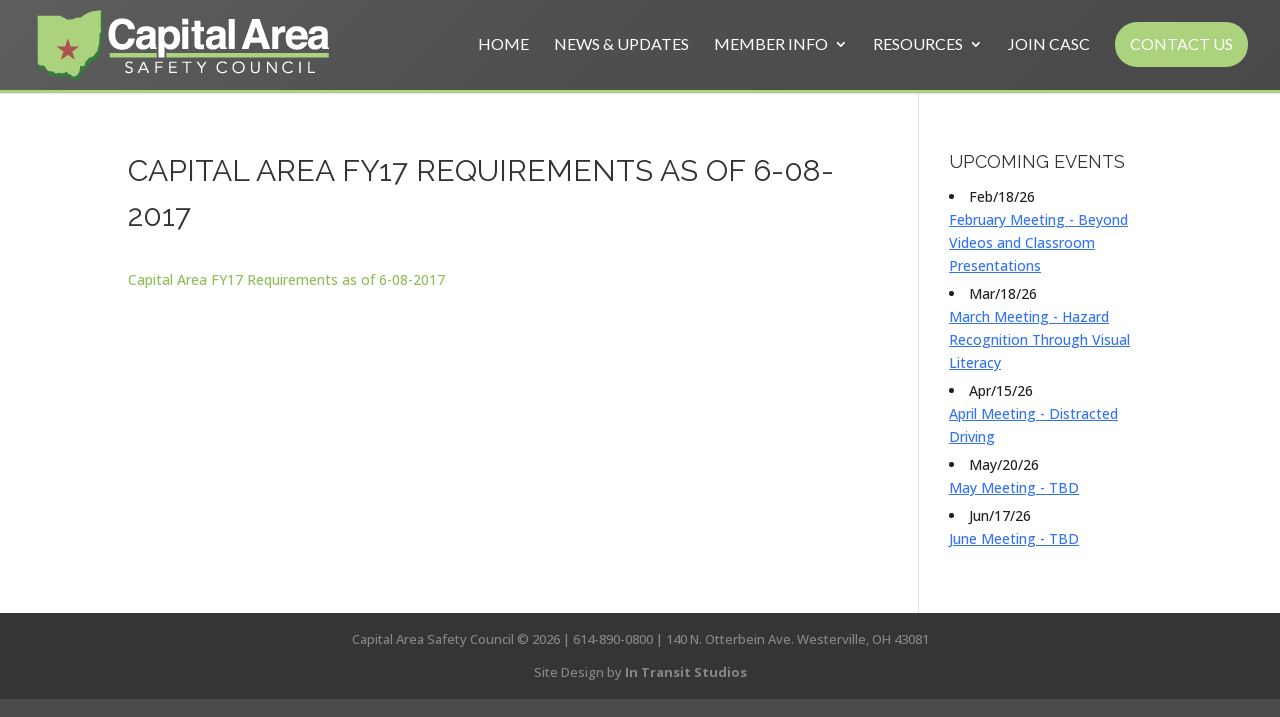

--- FILE ---
content_type: text/css
request_url: https://capitalareasafetycouncil.com/wp-content/themes/Divi-Child/style.css?ver=4.27.5
body_size: 2021
content:
/*

Theme Name: Divi Child

Version: 2.1.4

Description: Divi Child Theme for In Transit Studios Uses

Author: In Transit Studios

Template: Divi

Author URI: http://www.intransitstudios.com

*/



@import url("../Divi/style.css");



/*----------------------------------------------Theme Customizations------------------------------------------------- */


/*----------Background----------*/



/*----------Fonts----------*/

body { 

}
a { 

}
a:hover { 
	text-decoration: underline;
}

/*----------Header----------*/

#main-header {
	border-bottom: 3px solid #abd37e;
	/* Permalink - use to edit and share this gradient: http://colorzilla.com/gradient-editor/#5e5e5e+0,4f4f4f+44,494949+100 */
	background: #5e5e5e; /* Old browsers */
	background: -moz-linear-gradient(-45deg,  #5e5e5e 0%, #4f4f4f 44%, #494949 100%); /* FF3.6-15 */
	background: -webkit-linear-gradient(-45deg,  #5e5e5e 0%,#4f4f4f 44%,#494949 100%); /* Chrome10-25,Safari5.1-6 */
	background: linear-gradient(135deg,  #5e5e5e 0%,#4f4f4f 44%,#494949 100%); /* W3C, IE10+, FF16+, Chrome26+, Opera12+, Safari7+ */
	filter: progid:DXImageTransform.Microsoft.gradient( startColorstr='#5e5e5e', endColorstr='#494949',GradientType=1 ); /* IE6-9 fallback on horizontal gradient */
	
}


#top-header {	

}

#et-info {

}

#et-info-email {
	
}

#et-info-email:before {

}

#et-info-phone {

}

#et-info-phone:before {

}

#et-secondary-menu {

}

.et_nav_text_color_light #et-secondary-nav a {

}

.et_nav_text_color_light #et-secondary-nav a:hover {

}

.et-fixed-header {
	
}

.et_pb_fullwidth_header {

}

.et_pb_fullwidth_header {
    background-color: #ad5151;
}

.et_header_style_left #et-top-navigation, .et_header_style_split #et-top-navigation {
    padding: 22px 0 0 0!important;
}

.et_header_style_left .et-fixed-header #et-top-navigation {
	    padding: 12px 0 12px 0!important;
}

/*----------Logo----------*/

.et_fixed_nav #logo {
 
}

.et-fixed-header #logo {

}

/*----------Menu----------*/

#top-menu a:hover {
    color: #ACD37A;
	    opacity: 1!important;
}

.et-fixed-header #top-menu a:hover {
    color: #ACD37A!important;
	    opacity: 1!important;
	
}


#top-menu li:hover {
	    color: #ACD37A;
		opacity: 1;
}

#top-menu li.current-menu-ancestor > a, #top-menu li.current-menu-item > a, .et_color_scheme_red #top-menu li.current-menu-ancestor > a, .et_color_scheme_red #top-menu li.current-menu-item > a, .et_color_scheme_pink #top-menu li.current-menu-ancestor > a, .et_color_scheme_pink #top-menu li.current-menu-item > a, .et_color_scheme_orange #top-menu li.current-menu-ancestor > a, .et_color_scheme_orange #top-menu li.current-menu-item > a, .et_color_scheme_green #top-menu li.current-menu-ancestor > a, .et_color_scheme_green #top-menu li.current-menu-item > a {
    color: #ACD37A;
}

/*----------Slider----------*/


.et_pb_slider .et_pb_slide {
    background-position: top;
}

.et_pb_slider .et_pb_slide, .et_pb_section {
    z-index: 99998!important;
}
/*----------Footer----------*/

#footer-info {
    float: none;
    padding-bottom: 10px;
    text-align: center;
	color: #d6d6d6;
}

#footer-info a {
	color: #d6d6d6;
	text-decoration: none;
}	

#footer-info a:hover {
	color: #abd37e;
	opacity: 1;
	text-decoration: underline;
}	

#footer-widgets .footer-widget li a {
    color: #d6d6d6;
    text-decoration: underline;
}

#footer-widgets .footer-widget li a:hover {
    color: white;
    text-decoration: none;
}

.et_pb_widget a {
    color: #abd37e;
    text-decoration: underline;
}

.et_pb_widget a:hover {
    color: #ad5151;
    text-decoration: none;
}

#main-footer .footer-widget h4 {
    color: #ffffff;
    border-bottom: 1px solid rgba(255, 255, 255, 0.12);
    padding-bottom: 10px;
    margin-bottom: 6px;
}
		
/*----------Testimonials----------*/

.et_pb_blurb h4 {
    padding-bottom: 5px;
    font-weight: 600;
    color: #abd37e;
}

/*----------Blurb Buttons----------*/

.et-pb-icon-circle {


}

.et-pb-icon-circle:hover {
	
  
}

.et_pb_blurb h4 a {


}

/*----------Accordian----------*/

.et_pb_toggle_close h5.et_pb_toggle_title {


}

.et_pb_toggle_open h5.et_pb_toggle_title {


}

.et_pb_toggle_close {
	

}

.et_pb_toggle_close:hover {
	

}

.et_pb_toggle_open {
	

}

.et_pb_toggle_title:before {
	
	
}
						 
/*----------Columns----------*/		


/*----------Blog----------*/								 

.et_pb_post h2 a, .et_pb_portfolio_item h3 a {
    text-decoration: none;
    color: #acd37a;
    font-weight: 600; }
	
	.et_pb_post h2 a:hover, .et_pb_portfolio_item h3 a:hover {
	    text-decoration: underline; }


/*----------Gravity Forms----------*/	

.gform_wrapper textarea {
	
	border: 1px solid #dadada;
}
input[type=text] {
	
	border: 1px solid #dadada;
}

.gform_wrapper textarea.medium {

    border: 1px solid #dadada;
}

.gform_wrapper .gform_footer input.button, .gform_wrapper .gform_footer input[type=submit] {
	
	font-size: 1em;
	width: 350px!important;
	background-color: #abd37e!important;
	color: white;
	cursor: pointer;
	border: none;
	padding: 20px;
	border-radius: 35px;
	text-transform: uppercase;
	font-weight: bold;
}

.gform_wrapper .gform_footer input.button:hover, .gform_wrapper .gform_footer input:hover[type=submit] {
	
	background-color: #ad5151!important;
	color: white;
	cursor: pointer;
	border: none;
}

.gform_wrapper .gform_footer {
    float: none;
    text-align: center;
}

/*----------Back To Top Button----------*/

.et_pb_scroll_top.et-visible {
    opacity: 1;
    -webkit-animation: fadeInBottom 1s 1 cubic-bezier(0.77, 0, 0.175, 1)!important;
    -moz-animation: fadeInBottom 1s 1 cubic-bezier(0.77, 0, 0.175, 1)!important;
    -o-animation: fadeInBottom 1s 1 cubic-bezier(0.77, 0, 0.175, 1)!important;
    animation: fadeInBottom 1s 1 cubic-bezier(0.77, 0, 0.175, 1)!important;
}

.et_pb_scroll_top.et-pb-icon {
    right: 20px;
    bottom: 20px;
    border-top-left-radius: 25px;
    border-bottom-left-radius: 25px;
    border-top-right-radius: 25px;
    border-bottom-right-radius: 25px;
    z-index: 99999999;
    padding: 2px;
	background: rgba(196, 196, 196, 0.72);

}

.et_pb_scroll_top.et-pb-icon:hover {
	
	background: #ad5151;
}

/*----------Custom In Transit Stuff----------*/

.upcoming-events {
    z-index: 99999!important;
    border-radius: 20px;
    padding: 20px;
    box-shadow: 1px 2px 15px rgba(105, 105, 105, 0.72);
    border: 2px solid #abd37e;
    background-color: rgba(255, 255, 255, 0.98);
    min-height: 411px;
	padding-top: 40px;
}

blockquote {
    font-style: italic;
    font-size: 22px;
}



/* style the get started cta button */
            .CTA-button a {color: #fff!important;}
            li.CTA-button {
                background-color:#abd37e; 
                font-weight: 700; 
                text-transform: uppercase; 
                text-align: center; 
                padding: 15px!important;
                border-radius: 25px;
                -moz-transition: all 0.2s; 
                -webkit-transition: all 0.2s;
                transition: all 0.2s;
			    height: 45px;
			}
				
            li.CTA-button:hover {background-color:#ad5151;}
			
			.CTA-button a:hover {color: white!important;}
 
			/* fixed header button text color */
			                 .et-fixed-header #top-menu .CTA-button a {
			                        color: #fff!important;}
			        .CTA-button li.current-menu-ancestor > a, .CTA-button li.current-menu-item > a {
			                    color: #fff !important;}
								
							
   			                 .et-fixed-header #top-menu .CTA-button a:hover {
   			                        color: #ffffff!important;}
				   			        
									.CTA-button li.current-menu-ancestor > a, .CTA-button li.current-menu-item > a {
				   			                    color: #ffffff!important}
   			        .CTA-button li.current-menu-ancestor > a:hover, .CTA-button li.current-menu-item > a:hover {
   			                    color: #ffffff!important}
								
								
    
								
	 @media only screen and (max-width : 981px) {
		
		li.CTA-button {
		    background-color: #abd37e;
		    border: 2px solid white;
		    font-weight: 700;
		    text-transform: uppercase;
		    text-align: center;
		    padding: 0px!important;
		    border-radius: 25px;
		    -moz-transition: all 0.2s;
		    -webkit-transition: all 0.2s;
		    transition: all 0.2s;
			height: 45px;

	}
	
	.et_mobile_menu li a, .CTA-button a {
		
		color: white!important; 
		padding-top: 10px!important;
	
	}
	
	.et_mobile_menu li a:hover, .CTA-button a:hover {
		
		text-decoration: none; 		
     }
	
	 li.CTA-button {height: 45px;}
		
		}


/*----------Event Manager----------*/			
			
			table.em-calendar td.eventful a, table.em-calendar td.eventful-today a {
			    color: #abd37e!important;
			}

			table.em-calendar td.eventful a:hover, table.em-calendar td.eventful-today a:hover {
			    text-decoration: underline;
			}

			table.em-calendar thead {

			    background-color: #f9f9f9;
			}

			table.fullcalendar td {
			    text-align: left;
			    border: 1px solid #e4e4e4;
			}

			.footer-widget li:before {
			    border-color: #7b7b7b;
			}
	
			.entry-content tr td, body.et-pb-preview #main-content .container tr td {
			    padding: 16px 54px 26px 47px;
	
			}

/*------------Mailchimp------------ */

			.mc4wp-form input[type=submit] {
			  cursor: pointer;
			  display: inline-block;
			  background-color: #AD514D;
			  color: white !important;
			  font-size: 14px;
			  font-weight: 600;
			  padding: 10px;
			  width: 100%;
		      border: 1px solid white;
		      border-radius: 20px;
			  text-decoration: uppercase;
			}

			.mc4wp-form input[type=submit]:hover {

			  background-color: #acd37a;

			}
			
			.mc4wp-form input[type=text] {
	
			    cursor: pointer;
			    display: inline-block;
			    background-color: #ffffff;
			    color: #4e4e4e !important;
			    font-size: 14px;
			    font-weight: 500;
			    padding: 10px;
			    width: 100%;
			}

			.mc4wp-form input[type=email] {
	
			    cursor: pointer;
			    display: inline-block;
			    background-color: #ffffff;
			    color: #4e4e4e !important;
			    font-size: 14px;
			    font-weight: 500;
			    padding: 10px;
			    width: 100%;
				border: 1px solid #dadada;
			}

			.mc4wp-form label {
			  display: block;
			  font-weight: 700;
			  margin-bottom: 5px;
			  line-height: 1.3em;
			  padding-bottom: 8px;
			}